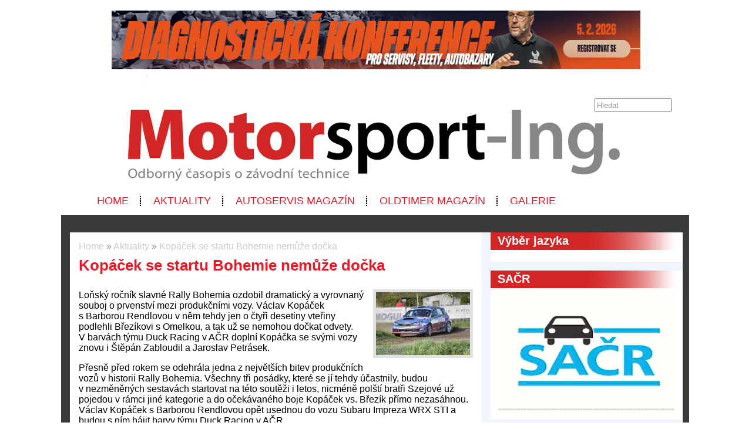

--- FILE ---
content_type: text/html; charset=UTF-8
request_url: https://www.motorsport-ing.cz/aktuality/2017-06-31-kopacek-se-startu-bohemie-nemuze-dockat
body_size: 7055
content:
<!DOCTYPE html>
<html lang='cs'> 
<head> 

    <meta http-equiv='Content-Type' content='text/html; charset=utf-8' /> 
    <meta name='description' content='Loňský ročník slavné Rally Bohemia ozdobil dramatický a vyrovnaný souboj o prvenství mezi produkčními vozy. Václav Kopáček s Barborou Rendlovou v něm tehdy jen o čtyři desetiny vteřiny podlehli Březíkovi s Omelkou, a tak už se nemohou dočkat odvety. V barvách týmu Duck Racing v AČR doplní Kopáčka se svými vozy znovu i Štěpán Zabloudil a Jaroslav Petrásek.' /> 
    <meta name='keywords' content='motorsport,sport,auto-mmoto,autosport, MČR v Rally 2017, Rally Bohemia, Kopáček, Zabloudil, Duck Racing team v AČR' /> 
    <meta name='author' content='Petr Hamrozi' /> 


    <meta name="google-site-verification" content="EBG-DhuiKK3ShMmnwWvV6bxWAmRaEBw7Vmf1oxsMgUE" /> 


    <link href='/content/motorsport-ing/style/favicon.ico' rel='icon' type='image/x-icon' /> 

    <link rel='stylesheet' href='/content/motorsport-ing/style/style.css?ver=262' type='text/css' /> 
    <link rel='stylesheet' href='/style/jquery.qtip.min.css?ver=262' type='text/css' /> 
    <link rel='stylesheet' href='/style/fileupload/jquery-ui.css?ver=262' type='text/css' /> 
    <link rel='stylesheet' href='/style/fileupload/jquery.fileupload-ui.css?ver=262' type='text/css' /> 
    <link rel='stylesheet' href='/style/videojs/video-js.min.css?ver=262' type='text/css' /> 
    <link rel='stylesheet' href='/style/videojs/videojs-hls-quality-selector.css?ver=262' type='text/css' /> 
    <link rel='stylesheet' href='/style/jcarousel/motorsport-ing/skin.css?ver=262' type='text/css' /> 
    <link rel='stylesheet' href='/style/jcarousel/motorsport-ing/skin-fullframe.css?ver=262' type='text/css' /> 
    <link rel='stylesheet' href='/style/jcarousel/motorsport-ing/skin-goods.css?ver=262' type='text/css' /> 
    <link rel='stylesheet' href='/style/prettyPhoto.css?ver=262' type='text/css' /> 
    <link rel='stylesheet' href='/style/videojs/video-js.css?ver=262' type='text/css' /> 
    <link rel='stylesheet' href='/style/collapser/style.css?ver=262' type='text/css' /> 
    <link rel='stylesheet' href='/style/treeview/jquery.treeview.css?ver=262' type='text/css' /> 
    <link rel='stylesheet' href='http://fonts.googleapis.com/css?family=Open+Sans&amp;subset=latin,latin-ext' type='text/css' /> 

    <link rel='alternate' href='/rss/' type='application/rss+xml' title='Motorsport-ing magazín' />

    <script type='text/javascript' src='/jscript/AjaxList.js?ver=262'></script> 
    <script type='text/javascript' src='/jscript/base64.js?ver=262'></script> 
    <script type='text/javascript' src='/jscript/cookie.js?ver=262'></script> 
    <script type='text/javascript' src='/jscript/DoubleTable.js?ver=262'></script> 
    <script type='text/javascript' src='/jscript/HttpConnector.js?ver=262'></script> 
    <script type='text/javascript' src='/jscript/inputParser.js?ver=262'></script> 
    <script type='text/javascript' src='/jscript/inputProcess.js?ver=262'></script> 
    <script type='text/javascript' src='/jscript/ListParser.js?ver=262'></script> 
    <script type='text/javascript' src='/jscript/Selector.js?ver=262'></script> 
    <script type='text/javascript' src='/jscript/utils.js?ver=262'></script> 
    <script type='text/javascript' src='/jscript/countdown.js?ver=262'></script> 
    <script type='text/javascript' src='/jscript/videojs/video.min.js?ver=262'></script> 
    <script type='text/javascript' src='/jscript/videojs/videojs-contrib-quality-levels.min.js?ver=262'></script> 
    <script type='text/javascript' src='/jscript/videojs/videojs-hls-quality-selector.min.js?ver=262'></script> 
    <script type='text/javascript' src='/jscript/jquery-1.7.1.min.js?ver=262'></script> 
    <script type='text/javascript' src='/jscript/jquery-ui-1.8.16.min.js?ver=262'></script> 
    <script type='text/javascript' src='/jscript/jquery.prettyPhoto.js?ver=262'></script> 
    <script type='text/javascript' src='/jscript/jquery.jcarousel.min.js?ver=262'></script> 
    <script type='text/javascript' src='/jscript/jquery.dropdown.js?ver=262'></script> 
    <script type='text/javascript' src='/jscript/jquery.cycle.all.js?ver=262'></script> 
    <script type='text/javascript' src='/jscript/jquery.cookie.js?ver=262'></script> 
    <script type='text/javascript' src='/jscript/php-serialize.js?ver=262'></script> 
    <script type='text/javascript' src='/jscript/jquery.collapser.min.js?ver=262'></script> 
    <script type='text/javascript' src='/jscript/jquery.treeview.js?ver=262'></script> 

    <title>Kopáček se startu Bohemie nemůže dočka | Motorsport-ing magazín</title> 

  <meta property='og:title' content='Kopáček se startu Bohemie nemůže dočka' /> 
  <meta property='og:type'  content='article' /> 
  <meta property='og:description' content='Loňský ročník slavné Rally Bohemia ozdobil dramatický a vyrovnaný souboj o prvenství mezi produkčními vozy. Václav Kopáček s Barborou Rendlovou v něm tehdy jen o čtyři desetiny vteřiny podlehli Březíkovi s Omelkou, a tak už se nemohou dočkat odvety. V barvách týmu Duck Racing v AČR doplní Kopáčka se svými vozy znovu i Štěpán Zabloudil a Jaroslav Petrásek.' /> 
  <meta property='og:image' content='http://www.motorsport-ing.cz/image-big-5499.jpg' /> 
 
  <meta property='twitter:card' content='summary_large_image' /> 
  <meta property='twitter:title' content='Kopáček se startu Bohemie nemůže dočka' /> 
  <meta property='twitter:description' content='Loňský ročník slavné Rally Bohemia ozdobil dramatický a vyrovnaný souboj o prvenství mezi produkčními vozy. Václav Kopáček s Barborou Rendlovou v něm tehdy jen o čtyři desetiny vteřiny podlehli Březíkovi s Omelkou, a tak už se nemohou dočkat odvety. V barvách týmu Duck Racing v AČR doplní Kopáčka se svými vozy znovu i Štěpán Zabloudil a Jaroslav Petrásek.' /> 
  <meta property='twitter:image' content='http://www.motorsport-ing.cz/image-big-5499.jpg' /> 
 
<script type="text/javascript">var EditReturn=1; var  NewReturn=1; var dir = "/"; </script> 
<!-- TinyMCE Begin -->
<script type='text/javascript' src='/jscript/tiny_mce/tinymce.min.js'></script>		
<script type='text/javascript'>
	 tinymce.init({
		height : '150', 
 		mode : 'textareas',
		editor_selector : 'textarea-tiny',
		theme : 'modern',
		language : 'cs',
 		
		menubar : false,
    	statusbar : false, 		
		
		plugins: [
					'advlist autolink lists link image charmap print preview hr anchor pagebreak',
					'searchreplace wordcount visualblocks visualchars code fullscreen',
					'insertdatetime media nonbreaking save table contextmenu directionality',
					'emoticons template paste textcolor colorpicker textpattern imagetools codesample'
				  ],
		
		toolbar1 : 'bold,italic,underline,strikethrough,|,cut,copy,paste,|,bullist,numlist,|,undo,redo,|,link,unlink,emoticons,|,forecolor',
 		
		extended_valid_elements : 'iframe[src|width|height|name|frameborder|allowfullscreen]',
		relative_urls : false,
		entity_encoding : 'raw',
	});
</script>
<!-- TinyMCE End -->
<style type="text/css">	
	.wraptocenter {display: table-cell; text-align: center; vertical-align: middle;}
	.wraptocenter * {vertical-align: middle;}
	.wraptocenter span {display: inline-block; height: 100%; width: 1px;}
	</style>
	<!--[if lt IE 8]><style>.wraptocenter span {display: inline-block; height: 100%;}</style><![endif]-->
	 
 
</head> 
<body id='body' > 
  <script type='text/javascript'>var transCannotBeBought = 'Nelze koupit'</script> 
<div id='body-overlay1'><div id='body-overlay'><div id='page'>


<div class=" first last no-box-item">
<div><br><center><a href="https://diagcon.cz/" target="_blank"><img src="https://autoservismagazin.cz/projects/Banery/IHRTECHNIKA/DC2026-1000x100-1.jpg" alt="Servind" width="900" height="100" /></a></center></div>
</div>

<div id='header'>
	<div id="search"><p style="padding: 0 0 0 0; margin: 0 0 0 0;"><input type="text" id="searchtext" value="Hledat" onclick="this.value=''"  onchange="window.location='/hledat/vyraz-'+Base64.encode($('#searchtext').val());" /></p></div>	<nav><ul id="menu" class="">

<li id="menu1" class="menu-item first">
<a class="menu-item-link "  href="/uvod">Home</a>
</li>

<li id="menu2" class="menu-item second active">
<a class="menu-item-link "  href="/aktuality">Aktuality</a>
</li>

<li id="menu3" class="menu-item third">
<a class="menu-item-link "  href="http://www.autoservismagazin.cz">Autoservis Magazín</a>
</li>

<li id="menu4" class="menu-item second">
<a class="menu-item-link "  href="http://www.oldtimermagazin.cz">Oldtimer Magazín</a>
</li>

<li id="menu5" class="menu-item last">
<a class="menu-item-link "  href="/obrazky">Galerie</a>
</li>
</ul></nav>	<div class='clear'></div>
	
</div>

<div id='section'>
		<div class='section-left'>
		
			
		<div id="breadcrumb"><a href="/uvod">Home</a> » <a href="/aktuality">Aktuality</a> » <a href="/aktuality/2017-06-31-kopacek-se-startu-bohemie-nemuze-dockat">Kopáček se startu Bohemie nemůže dočka</a></div>		<h1>Kopáček se startu Bohemie nemůže dočka</h1><a class="right-image" rel="prettyPhoto[gallery]" href="/image-big-5499.jpg"><img src="/image-medium-5499.jpg" alt="Kopáček se startu Bohemie nemůže dočka" /></a><div class="text">
<p>Loňský ročník slavné Rally Bohemia ozdobil dramatický a vyrovnaný souboj o&nbsp;prvenství mezi produkčními vozy. Václav Kopáček s&nbsp;Barborou Rendlovou v&nbsp;něm tehdy jen o&nbsp;čtyři desetiny vteřiny podlehli Březíkovi s&nbsp;Omelkou, a tak už se nemohou dočkat odvety. V&nbsp;barvách týmu Duck Racing v&nbsp;AČR doplní Kopáčka se svými vozy znovu i&nbsp;Štěpán Zabloudil a Jaroslav Petrásek.</p>
<p>Přesně před rokem se odehrála jedna z&nbsp;největších bitev produkčních vozů v&nbsp;historii Rally Bohemia. Všechny tři posádky, které se jí tehdy účastnily, budou v&nbsp;nezměněných sestavách startovat na této soutěži i&nbsp;letos, nicméně polští bratři Szejové už pojedou v&nbsp;rámci jiné kategorie a do očekávaného boje Kopáček vs. Březík přímo nezasáhnou. Václav Kopáček s&nbsp;Barborou Rendlovou opět usednou do vozu Subaru Impreza WRX STI a budou s&nbsp;ním hájit barvy týmu Duck Racing v&nbsp;AČR.</p>
<div id="pp_full_res"><img id="fullResImage" src="/image-big-4677.jpg" width="630" /></div>
<p><strong>„Máme co napravovat, přede dvěma týdny se nám totiž vůbec nevydařilo účinkování na jihomoravské Rally Hustopeče,“</strong> drbe si hlavu Kopáček a vysvětluje:<strong> „Na dvou ze tří úvodních rychlostních zkoušek jsme sice byli v&nbsp;naší třídě nejrychlejší, co to ale bylo platné. Na RZ 4 jsem udělal v&nbsp;jedné ze zatáček jezdeckou chybu, auto se až moc sklouzlo a zachytilo zadním kolem o&nbsp;obrubník. Následky byly fatální. Neskončilo to totiž pouhým defektem, naopak jsme vylomili rovnou celý ráfek a ten pak poničil také brzdový kotouč i&nbsp;držák tlumiče. Když jsme zjistili škody, vzdali jsme noční dohánění náhradních dílů po celé republice a raději, než nejistý boj o&nbsp;pár bodů za druhou etapu v&nbsp;rámci superrally, jsme se rozhodli soustředit naplno na úspěch při Rally Bohemia. A ta nás čeká právě teď, uvidí se tedy, zda jsme se rozhodli správně. Loni jsme si při ní užili fantastickou bitvu s&nbsp;rychlým mitsubishi zkušeného Martina Březíka a protože jsme jí tehdy o&nbsp;pár desetinek prohráli, máme mu co oplácet! Naše vzájemné boje jsou vždy ve velmi sportovním a přátelském duchu, o&nbsp;to víc se na ně i&nbsp;tentokrát těšíme,“</strong> usmívá se Západočech. Připomeňme, že při loňském ročníku mladoboleslavské soutěže se mu velice dařilo zejména na ´královské´ třicetikilometrové RZ Radostín, kterou ve své kategorii v&nbsp;obou průjezdech vyhrál – napoprvé ji přitom dojížděl s&nbsp;prasklou poloosou, napodruhé s&nbsp;defektem…</p>
<p><strong>„Dobře vím, že v&nbsp;rally se může stát cokoliv, zároveň ale cítím ve svých třiadvacet let starých kostech, že letošní odveta boje s&nbsp;Martinem a Markem by mohla vyznít pro nás,“</strong> pomrkává spolujezdkyně Rendlová. <strong>„Ani by nám nevadilo proměnlivé počasí, kterým vyhrožují meteorologové. Nám kluzké tratě vždy svědčily, a co se týče různých typů pneumatik? Mokré nám zbyly ještě po Krumlově a suché, ty jsme zase nechtěně pošetřili brzkým odstoupením v&nbsp;Hustopečích. Takže jsme zkrátka naladěni bojově a nehodláme rozhodně dát svou kůži lacino! Pevně věříme, že se setkáme i&nbsp;se spoustou kamarádů a fanoušků, kteří nás dokáží vždy vyhecovat k&nbsp;lepším výkonům. Já osobně se moc těším i&nbsp;na Staroměstskou erzetu, kde jsme loni při drtivém finišování předvedli tak dlouhý skok, že jsem myslela, že doletíme až do cíle. Ale teď trochu vážně – právě dosažení cílové rampy je pro nás tentokrát hodně důležité, pořád totiž chceme bojovat o&nbsp;titul mistrů republiky v&nbsp;kategorii produkčních vozů, tedy ve třídě 3,“ </strong>vysvětluje Plzeňačka.</p>
<p>Zatímco Kopáček s&nbsp;Rendlovou se na Bohemii budou snažit na své nedávné jihomoravské vystoupení spíše zapomenout, jejich týmoví kolegové Štěpán Zabloudil s&nbsp;Petrem Novákem si z&nbsp;premiérového startu v&nbsp;Hustopečích odvezli čtvrtou příčku v&nbsp;rámci třídy 3 národního šampionátu. Pilot ale chtěl ještě o&nbsp;maličko výše: <strong>„Technika nám tentokrát sice šlapala bez potíží, přesto jsem nebyl úplně spokojen – asi hlavně se svým výkonem. Zejména v&nbsp;závěru soutěže nám totiž ostřílený Marcel Tuček předvedl, že je pořád skvělým závodníkem a my mu zkrátka nestačili. S&nbsp;tratí Bohemie už mám ale zkušeností více, rád bych je proto proměnil ve svůj dobrý jezdecký výkon.“</strong></p>
<div id="pp_full_res"><img id="fullResImage" src="/image-big-4714.jpg" width="630" /></div>
<p>Doplňme ještě</p>
<p>, že Kopáček s&nbsp;Rendlovou povezou na voze startovní číslo 18, nedlouho po nich se ocitnou na trati Zabloudil s&nbsp;Novákem, kteří si nalepí na své Subaru Impreza WRX STI sedmadvacítku. Sestavu týmu Duck Racing v&nbsp;AČR znovu doplní s&nbsp;historickým vozem Porsche 911 S&nbsp;také Jaroslav Petrásek a Otto Slezák, jejichž startovním číslem bude 216.</p>
</div>

<!-- SPECIALNI POLOZKY -->

<h3>Datum zveřejnění</h3><div class="strip-par"><p>31.6.2017</p></div><h3>Autor</h3><div class="strip-par"><p>Karel Špaček</p></div>
<!-- VIDEO -->
<!-- FOTO -->
<!-- DOKUMENT -->
	
<!-- DISKUSE -->
			

	</div>
	<div class='section-right'>
		
<div class="box-item first">
<h2 class="title">Výběr jazyka</h2>
<div class="vspace"></div><div id="google_translate_element"></div><script type="text/javascript">
function googleTranslateElementInit() {
  new google.translate.TranslateElement({pageLanguage: 'cs', gaTrack: true, gaId: 'UA-7269427-17'}, 'google_translate_element');
}
</script><script type="text/javascript" src="//translate.google.com/translate_a/element.js?cb=googleTranslateElementInit"></script>
</div>

<div class="box-item second">
<h2 class="title">SAČR</h2>
<div class="vspace"></div><div style="margin-left: auto; margin-right: auto; text-align: center;">

<a href="https://www.sacr.cz/" target="_blank">
<img src="https://www.autoservismagazin.cz/projects/Banery/SACR/Screenshot%202025-12-07%20at%2018.04.26.jpeg" width="300" height="200" />
</a><br />

</div>
</div>

<div class="box-item third">
<h2 class="title">Facebook</h2>
<div class="vspace"></div><div id="fb-root"></div>
<script>(function(d, s, id) {
  var js, fjs = d.getElementsByTagName(s)[0];
  if (d.getElementById(id)) return;
  js = d.createElement(s); js.id = id;
  js.src = "//connect.facebook.net/cs_CZ/all.js#xfbml=1";
  fjs.parentNode.insertBefore(js, fjs);
}(document, 'script', 'facebook-jssdk'));</script>


<div class="fb-page" data-href="https://www.facebook.com/MotorsportIng/" data-tabs="timeline" data-small-header="false" data-adapt-container-width="true" data-hide-cover="false" data-show-facepile="true"><blockquote cite="https://www.facebook.com/MotorsportIng/" class="fb-xfbml-parse-ignore"><a href="https://www.facebook.com/MotorsportIng/">Motorsport-ing magazin</a></blockquote></div>
</div>

<div class="box-item second">
<h2 class="title">Test Motoru</h2>
<div class="vspace"></div><div style="margin-left: auto; margin-right: auto; text-align: left;">
<a href="https://www.testmotoru.cz/" title="MotorCheckUp - ootestujte Váš motor!" target="_blank">
<img src="http://www.oldtimermagazin.cz/projects/firmy-a-instituce/motorcheckup/logo-motorcheckup/photo/motorcheckup-logo.jpg" alt="MotorCheckUp" width="216" height="96" /></a><br />
Rychlý test pro všechny motory!<br />
<strong>
</div>

<div class="box-item">
<h2 class="title">Naše projekty</h2>
<div class="vspace"></div><div style="margin-left: auto; margin-right: auto; text-align: left;">
<a href="http://www.autoservismagazin.cz" title="Autoservis - magazín pro opravárenství a aftermarket" target="_blank">
<img src="http://www.autoservismagazin.cz/projects/inzerce/autoservismagazin/autoservismagazin-logo-260x80.png" alt="Autoservis" width="260" height="80" /></a>
</div>

<div style="margin-left: auto; margin-right: auto; text-align: left;">
<a href="http://www.oldtimermagazin.cz" title="Oldtimer - odborný magazín pro znalce a milovníky historických vozidel target="_blank">
<img src="http://www.autoservismagazin.cz/projects/inzerce/oldtimermagazin/oldtimermagazin-logo-260x80.png" alt="Oldtimer" width="260" height="80" /></a>
</div>
</div>

<div class="box-item second third">
<h2 class="title"><a href="/uvod">Přihlášení</a></h2>
<div class="vspace"></div><form  id="frmLogin"  onsubmit="return false;"  action="" method="post" >
<table class='system-header'>
<tr><th>Přihlášení</th></tr></table><table class='system'>
<tr id='frmLogin_row_email' class="ok"><td class="name">E-mail:</td><td class="input" ><input class='general-input' name="email" value="" type="text" maxlength="300"  id='frmLogin_email' /></td></tr>
<tr class="invisible" id='frmLogin_errtr_email' ><td class="name-err"></td><td class="value-err" id='frmLogin_errtd_email' ></td></tr>
<tr id='frmLogin_row_heslo' class="ok"><td class="name">Heslo:</td><td class="input" ><input class='general-input' name="heslo" value="" type="password" autocomplete="on" maxlength="300"  id='frmLogin_heslo' /></td></tr>
<tr class="invisible" id='frmLogin_errtr_heslo' ><td class="name-err"></td><td class="value-err" id='frmLogin_errtd_heslo' ></td></tr>
<tr id='frmLogin_row_mysubmit' class="ok"><td class="name"></td><td class="input" ><div class='floatleft'><input name="mysubmit" value="Odeslat" onclick="BasicAjaxRequest('frmLogin_loading_mysubmit', 'frmLogin', '?', '0', '0' )" type="submit" id='frmLogin_mysubmit' />
</div><div class='floatleft'><div class='ajax-off' id='frmLogin_loading_mysubmit'></div></div></td></tr>
<tr class="invisible" id='frmLogin_errtr_mysubmit' ><td class="name-err"></td><td class="value-err" id='frmLogin_errtd_mysubmit' ></td></tr>
</table></form><div style='padding-left: 17px;'><a href='/registrace'>Registrace uživatele</a> | <a href='/heslo-obnovit'>Zapomenuté heslo</a></div>
</div>
	
	</div>
	<div class='clear'></div>
	
</div>

<div id='footer'>
	<h5></h5>
	<nav><ul id="menu-bottom" class="">

<li id="menu-bottom1" class="menu-item first">
<a class="menu-item-link "  href="http://www.autoservismagazin.cz/projects/mediakity/mediakit2021-upraveny-link/mediakit.pdf">Mediakit magazínu Autoservis&mobilita</a>
</li>

<li id="menu-bottom2" class="menu-item second">
<a class="menu-item-link "  href="http://www.autoservismagazin.cz">Autoservis Magazín</a>
</li>

<li id="menu-bottom3" class="menu-item third last">
<a class="menu-item-link "  href="http://www.oldtimermagazin.cz">Oldtimer Magazín</a>
</li>
</ul></nav>	<div class='clear'></div>
	
</div>

<div id='footer-logo'>
	<img alt='' src='/content/motorsport-ing/style/logo_footer.png' />
</div>

<div id='footer-invisible'>
	
<div class="hidden-item">
<script>
  (function(i,s,o,g,r,a,m){i['GoogleAnalyticsObject']=r;i[r]=i[r]||function(){
  (i[r].q=i[r].q||[]).push(arguments)},i[r].l=1*new Date();a=s.createElement(o),
  m=s.getElementsByTagName(o)[0];a.async=1;a.src=g;m.parentNode.insertBefore(a,m)
  })(window,document,'script','https://www.google-analytics.com/analytics.js','ga');

  ga('create', 'UA-45628599-1', 'auto');
  ga('send', 'pageview');

</script>
</div>

<div class="hidden-item">
<!-- Go to www.addthis.com/dashboard to customize your tools -->
<script type="text/javascript" src="//s7.addthis.com/js/300/addthis_widget.js#pubid=ra-58c584c422b06c1d"></script>
</div>
	
</div>

</div></div></div>
<script type="text/javascript">
		$(document).ready(function(){
		$("a[rel^='prettyPhoto']").prettyPhoto({social_tools: false, deeplinking: true});
	});</script>
<div style="display:none;">Page generated in 0.0392 seconds.</div>

<div style='display:none;'>Redakční systém <a href='http://www.teal.cz'>teal.cz</a> naprogramoval <a href='http://www.vitadostal.cz'>Vítězslav Dostál</a></div></body> 
</html> 
